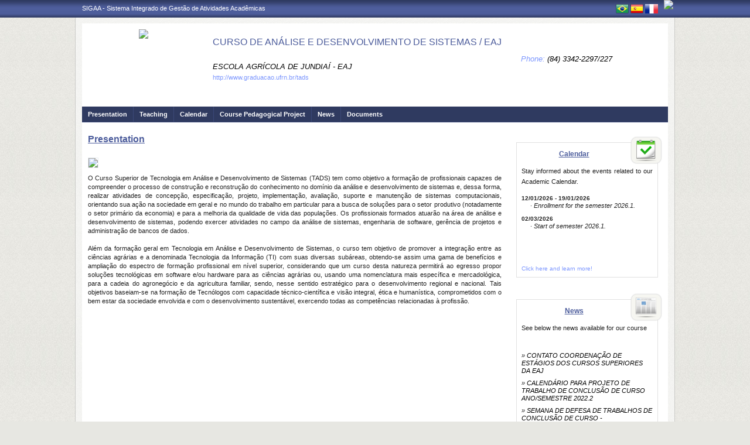

--- FILE ---
content_type: text/html;charset=ISO-8859-1
request_url: https://sigaa.ufrn.br/sigaa/public/curso/portal.jsf?id=94598200&nivel=G&lc=en_US
body_size: 9483
content:

<!DOCTYPE html PUBLIC "-//W3C//DTD HTML 4.01 Transitional//EN"  "http://www.w3.org/TR/html4/loose.dtd">
<!-- %@page contentType="text/html; charset=utf-8" %-->




















<!-- Trata do redirecionamento a ser dado conforme o n&#237;vel do curso repassado. 
Cursos de P&#243;s Gradua&#231;&#227;o ser&#227;o redirecionados para a p&#225;gina do programa. -->









	


<!-- J&#225; os cursos dos demais n&#237;vel permacem redirecionando para a p&#225;gina normal do curso. -->


<html xmlns="http://www.w3.org/1999/xhtml">
<head>
    <title>SIGAA - Sistema Integrado de Gest&#227;o de Atividades Acad&#234;micas</title>
    <meta http-equiv="Content-Type" content="text/html; charset=iso-8859-1" />
    <meta name="author" content="Andressa Kroeff Pires - SINFO">
    <link class="component" href="/sigaa/a4j/s/3_3_3.Finalorg/richfaces/renderkit/html/css/basic_classes.xcss/DATB/eAF7sqpgb-jyGdIAFrMEaw__.jsf" rel="stylesheet" type="text/css" /><link class="component" href="/sigaa/a4j/s/3_3_3.Finalorg/richfaces/renderkit/html/css/extended_classes.xcss/DATB/eAF7sqpgb-jyGdIAFrMEaw__.jsf" media="rich-extended-skinning" rel="stylesheet" type="text/css" /><script type="text/javascript">window.RICH_FACES_EXTENDED_SKINNING_ON=true;</script><script src="/sigaa/a4j/g/3_3_3.Finalorg/richfaces/renderkit/html/scripts/skinning.js.jsf" type="text/javascript"></script><link rev=made href="mailto:andressa@info.ufrn.br">
    <script type="text/javascript" src="/shared/jsBundles/jawr_loader.js"></script>
	<script type="text/javascript">
	     		JAWR.loader.script('/bundles/js/sigaa_base.js');
	</script>
	<script src="/sigaa/javascript/prevenir-duplo-clique.js" type="text/javascript"></script>
    <link rel="stylesheet" href="/sigaa/public/curso/css/template.css" />
    
<style type="text/css">
/* topo do site */
#corpo #topo_site {
	display: block;
	width: 100%;
	height: 142px;
}

	#topo_site #logo {
		display: inline-block;
		*float: left;
		width: 190px;
		height: 122px;
		text-align:center;
		vertical-align: top;
		padding: 10px;
	}

		#logo img {
			max-width: 190px;
			_width: 188px;
			max-height: 122px;
			_height: 120px;
		}

	#topo_site #nomes {
		display: inline-block;
		*float: left;
		width: 682px;
		height: 100%;
		margin: 0 0 0 10px;
		vertical-align: top;
	}

		#nomes .sigla {
			display: block;
			width: 100%;
			font-family: "Verdana", Arial, Helvetica, sans-serif;
			font-size: 20px;
			color: #4D5D9C;
			font-weight: bold;
			text-transform: uppercase;
			margin: 13px 0 10px;
		}

		#nomes .nome_curso {
			display: block;
			width: 100%;
			font-family: "Verdana", Arial, Helvetica, sans-serif;
			font-size: 16px;
			color: #4D5D9C;
			text-transform: uppercase;
			line-height: 16px;
			margin: 24px 0 26px;
		}

			.nome_curso a {
				color: #4D5D9C;
			}

			.nome_curso a:hover {
				text-decoration: underline;
			}

		#nomes .nome_centro {
			display: block;
			width: 100%;
			font-family: "Verdana", Arial, Helvetica, sans-serif;
			font-size: 13px;
			color: #000000 !important;
			text-transform: uppercase;
			font-style: italic;
			margin-bottom: 5px;
		}

		#nomes .url_programa {
			display: block;
			width: 65%;
			float:left;
			font-family: "Verdana", Arial, Helvetica, sans-serif;
			font-size: 11px;
			color: #7d97fe;
		}

			.url_programa a {
				font-family: "Verdana", Arial, Helvetica, sans-serif;
				font-size: 11px;
				color: #7D97FE;
			}

			.url_programa a:hover {
				text-decoration: #7D97FE;
			}
			
		#nomes .telefone {
			float: right;
			width: auto;
			height: auto;
			font-family: "Verdana", Arial, Helvetica, sans-serif;
			font-size: 13px;
			color: #7D97FE;
			font-style: italic;
			margin: -33px 0 0;
		}

			.telefone label {
				color: #000;
			}

		 
/* menu */
#corpo .menu {
	display: block;
	width: 100%;
	height: 26px;
	background-color: #2F3A60;
	border-bottom: #3B4878 solid 1px;
}

	.menu .li-menu {
		float: left;
		padding: 0 10px 0 0;
		position: relative;
		border-left: #3B4878 solid 1px;
		z-index: 10;
		height:27px;
	}

	.menu .primeiro {
		border-left: none;
	}

	.menu .item-menu {
		float: left;
		padding: 7px 0 0 10px;
		height: 20px;
		*height: 21px;
		color: #FFFFFF;
		font-weight: bold;
	}

	.menu span.item-menu {
		cursor: default;
	}

	.menu a:hover {
		text-decoration: underline;
	}

	.menu .sub-menu {
		display: none;
		padding: 10px 10px 5px 10px;
		position: absolute;
		top: 26px;
		left: 0;
		z-index: 11;
		background: #3B4878;
	}

	.menu .sub-menu li {
		border-top: 1px solid #2F3A60;
		padding: 10px 0 5px 0;
	}

	.menu .sub-menu .primeiro {
		border: 0;
		padding: 0 0 5px 0;
	}

	.menu .sub-menu a {
		display: block;
		width: auto;
		color: #FFFFFF;
		white-space: nowrap;
	}

		.sub-menu a:hover {
			text-decoration: none;
		}

/* conteudo */
#corpo #conteudo {
	display: block;
	width:98%;
	min-height: 480px;
	_height: 480px;
	margin:20px 10px 0;
}

	.titulo {
		font-family: "Verdana", Arial, Helvetica, sans-serif;
		font-size: 16px;
		font-weight: bold;
		text-decoration: underline;
		color: #4D5D9C;
	}

	h1, h2, h3, h4, h5, h6 {
		display: block;
		width: auto;
		height: auto;
		font-size: 100%;
		font-weight: bold;
		margin: 0 0 10px 0;
		color: #000000;
	}

	.titulo_menor {
		font-family: "Verdana", Arial, Helvetica, sans-serif;
		font-size: 12px;
		font-weight: bold;
		text-decoration: underline;
		color: #4D5D9C;
	}

	.leia_mais a {
		float: right;
		text-align: right;
		font-family: "Verdana", Arial, Helvetica, sans-serif;
		font-size: 10px;
		color: #7D97FE;
	}

	.saiba_mais a {
		float: left;
		text-align: left;
		font-family: "Verdana", Arial, Helvetica, sans-serif;
		font-size: 10px;
		color: #7D97FE;
	}
	
	.destaqueProcessoeletivo{
		font-weight: bold !important;
	}

	/* conteudo da coluna menu lateral */
	#conteudo #menu_lateral {
		display: inline-block;
		*float: left;
		width: 208px;
		height: auto;
		border: 1px solid #E1E1E1;
		vertical-align: top;
		margin: 3px 0 0;
	}

		#menu_lateral #titulo {
			display: block;
			padding: 20px 20px 0;
			color: #4D5D9C;
			font-size: 14px;
			font-weight: bold;
			text-align: center;
		}

		#menu_lateral #links {
			display: block;
			padding: 20px 20px 15px;
		}

		#menu_lateral #links li {
			border-top: 1px solid #E1E1E1;
			padding: 10px 0 5px 0;
		}

		#menu_lateral #links .primeiro {
			border: 0;
			padding: 0 0 5px 0;
		}

		#menu_lateral #links a {
			display: block;
			width: auto;
			/*white-space: nowrap;*/
			color: #7D97FE;
		}

		#menu_lateral #links a:hover {
			color: #222222;
			text-decoration: none;
		}

	/* conteudo da coluna esquerda */
	#conteudo #esquerda {
		display: inline-block;
		*float: left;
		width: 72%;
		min-height: 513px;
		_height: 513px;
		margin: 0 22px 0 0;
		*margin: 0 24px 0 0;
	}

	#conteudo #esquerda.com_menu_lateral {
		width: 476px;
		*width: 480px;
		margin: 0 18px 0 20px;
		*margin: 0 20px 0;
	}
		#esquerda .informacoes {
			display: block;
			width: 96%;
			height: auto;
			margin: 10px 0 0 30px;
		}

			.informacoes p {
				line-height: 15px;
			}
			
			.informacoes .cor {
				color: #4D5D9C;
			}
		
		#esquerda .topico {
			display: block;
			width: 100%;
			height: auto;
			font-weight: bold;
			color: #4D5D9C;
			margin: 20px 0 0;
		}

			.topico strong {
				color: #000000;
			}

		/* noticia em destaque */
		#esquerda #destaque {
			display: block;
			width: 100%;
			height: 203px;
			padding:20px 0 0;
		}

			#destaque .d_titulo {
				display: block;
				width: 100%;
				height: 34px;
				font-weight: bold;
				font-size: 13px;
				margin: 0 0 10px 0;
			}

			#destaque .d_texto {
				display: block;
				width: 100%;
				height: 139px;
				line-height: 17px;
				text-align: justify;
				margin: 0 0 10px 0;
			}

				.d_texto .foto {
					float: left;
					margin: 0 10px 0 0;
					border: 1px solid #e9eef2;
				}

				.d_texto .data {
					float: left;
					width: auto;
					margin:5px 0 0;
					font-size: 9px;
					font-weight: bold;
				}
				
				.texto .topico2 {
					display: block;
					width: 100%;
					height: auto;
					color: #000000;
					margin: 20px 0 0;
				}
		
					.topico2 label {
						font-weight: bold;
						color: #4D5D9C;
					}

		/* separador das noticias */
		#esquerda #linha {
			display: block;
			width: 100%;
			height: 1px;
			margin: 15px 0;
			_margin: 0px 0 10px;
			background: transparent url(../img/pontilhado.png) repeat-x left center;
		}

		/* ultimas noticias */
		#esquerda #listagem ul {
			display: block;
			width: 100%;
			height: auto;
			padding:20px 0 0;
			_padding:20px 0 4px;
		}

			#listagem ul li {
				display: block;
				width: 100%;
				margin: 0 0 8px 0;
			}

			#listagem ul li a:hover {
				text-decoration: underline;
			}

			#listagem ul li .data {
				font-size: 9px;
				font-weight: bold;
			}

	/* conteudo da coluna direita */
	#conteudo #direita {
		display: inline-block;
		*float: left;
		width: 249px;
		min-height: 513px;
		_height: 513px;
		vertical-align: top;
	}

		/* chamada */
		#direita #chamada {
			display: block;
			width: 100%;
			height: 227px;
			_height: 230px;
			margin: 18px 0 0;
		}

			#chamada #icone {
				float: right;
				width: 54px;
				height: 47px;
				position: relative;
				margin: -14px 0 0 0;
				_margin: -15px 0 0 0;
				z-index: 10px;
			}

			#chamada #caixa {
				float: left;
				width: 90%;
				height: 213px;
				_height: 216px;
				margin: -37px 0 0 0;
				_margin: -38px 0 0 0;
				padding: 8px;
				border: 1px solid #e1e1e1;
			}

				#caixa #titulo {
					display: block;
					width: 180px;
					height: auto;
					padding: 4px 0 13px;
					text-align: center;
				}

				#caixa .introducao {
					display: block;
					width: 100%;
					height: 35px;
					line-height: 18px;
					text-align: justify;
				}

				/* listagem referente ao processo seletivo */
				#caixa #listagem2 ul {
					display: block;
					width: 100%;
					height: 110px;
					padding: 15px 0 10px;
				}

					#listagem2 ul li {
						display: block;
						width: 100%;
						margin: 0 0 8px 0;
						font-style: italic;
						text-transform: uppercase;
					}

					#listagem2 ul li a:hover {
						text-decoration: underline;
					}

					#listagem2 ul li .data {
						text-transform: none;
					}

				/* listagem referente ao calendario */
				#caixa #listagem3 ul {
					display: block;
					width: 100%;
					height: 110px;
					padding: 15px 0 10px;
				}

					#listagem3 ul li {
						display: block;
						width: 100%;
						margin: 0 0 10px 0;
						font-size: 10px;
						font-weight: bold;
					}

					#listagem3 ul li .evento {
						display: block;
						width: 93%;
						height: auto;
						margin: 0 0 0 15px;
						font-size: 11px;
						font-style: italic;
						font-weight: normal;
					}

					#listagem3 ul li .evento a:hover  {
						text-decoration: underline;
					}

		/* separador das chamadas */
		#direita #espaco {
			display: block;
			width: 100%;
			height: 1px;
			margin: 20px 0;
			_margin: 15px 0;
		}


	/* ------------------------------ Conteudo das internas ------------------------------ */
	.texto {
		display: block;
		width: 100%;
		height: auto;
		margin: 20px 0;
		text-align: justify;
		line-height: 15px;
		color: #222222
	}

		.texto .foto {
			float: left;
			margin: 2px 10px 5px 0;
			border: 1px solid #e9eef2;
		}
	
	.subtitulo {
		display: block;
		width: auto;
		height: auto;
		font-weight: bold;
		margin: 0 0 10px 0;
		color: #000000;
	}

	.texto_afastado {
		display: block;
		width: 99%;
		height: auto;
		margin: 5px 0 0 10px;
	}

		.texto_afastado ul#listagem {
			display: block;
			width: 100%;
		}

			.texto_afastado ul#listagem li {
				display: block;
				width: 100%;
				margin: 15px 0 0 0;
				font-weight: bold;
				text-transform: uppercase;
			}

			.texto_afastado ul#listagem li.primeiro {
				margin: 0;
			}

			.texto_afastado ul#listagem li .dados {
				display: block;
				width: 98%;
				height: auto;
				margin: 6px 0 0 20px;
				font-weight: normal;
				text-transform: none;
			}

			.texto_afastado ul#listagem li .dados p {
				display: block;
				width: 100%;
			}

			.texto_afastado ul#listagem li .dados .cor {
				color: #7d97fe;
			}

			.texto_afastado ul#listagem li .data {
				color: #7d97fe;
			}

			.texto_afastado ul#listagem li a.cor {
				text-transform: none;
				color: #000;
			}

			.texto_afastado ul#listagem li a.cor:hover {
				text-decoration: underline;
			}
			
			
			/* legenda */
			.legenda {
				display: block;
				width: 98%;
				height: auto;
				border: 1px solid #e7e7e7;
				background: #F6F6F1;
				padding: 1%;
				margin: 20px auto;
				text-align: center;
			}
	
				.legenda img {
					margin: 0 2px;
					vertical-align: middle;
				}
		
				.legenda label {
					margin: 0 10px 0 1px;
					vertical-align: middle;
				}

	/* Detalhes da not&#237;cia */
	.data_cadastrada {
		display: block;
		width: 100%;
		height: auto;
		text-align: right;
		color: #7d97fe;
	}

		.data_cadastrada b {
			color: #000000;
		}

	.arquivo_baixar {
		display: block;
		width: 100%;
		height: auto;
	}

		.arquivo_baixar a {
			color: #4D5D9C;
		}

		.arquivo_baixar a:hover {
			color: #222222;
		}

	/* listagem geral (tabela) */
	#listagem_tabela {
		display: block;
		width: 100%;
		height: auto;
		border: 1px solid #e7e7e7;
		padding: 0;
		margin: 20px 0 0;
	}

		#listagem_tabela #head_lt {
			display: block;
			width: 100%;
			padding: 15px 0;
			background:#4D5D9C url(./img/pontilhado.png) repeat-x scroll left bottom;
			color: #FFFFFF;
			font-size: 12px;
			font-weight: bold;
			text-align: center;
			text-transform: uppercase;
		}

		#listagem_tabela #group_lt {
			display: block;
			width: 99%;
			height: auto;
			padding: 5px;
			background: #4D5D9C;
			color: #FFFFFF;
			font-size: 11px;
			font-weight: bold;
			text-transform: uppercase;
		}

			#listagem_tabela #group_lt a {
				color: #FFF;
			}

			#listagem_tabela #group_lt a:hover {
				color: #FFF;
			}

		#table_lt {
			border-collapse: collapse;
		}

		#listagem_tabela #table_lt, #table_lt tbody {
			width: 100%;
			height: auto;
		}
		
		tr:nth-child(4n+3), tr:nth-child(4n+4) {
		  background-color: #f2f2f2
		}

			#table_lt tbody tr td {
				padding: 7px;
				text-align: left;
				vertical-align: middle;
			}
			
			#table_lt thead tr th {
				padding: 7px;
				text-align: left;
				vertical-align: middle;
			}

			#table_lt tbody tr td.centro {
				text-align: center;
			}

			#table_lt tbody tr td.direita {
				text-align: right;
			}
			
			#table_lt tbody tr td.acoes {
				text-align: right;
			}

			#table_lt thead tr.campos {
				background: #EDF1F8;
			}
			
			#table_lt thead tr.campos th {
				color: #222222;
			}

			#table_lt tbody tr.linha_par {
				display: block;
				width: 100%;
				height: auto;
				*height: 18px;
				padding: 2px 0;
				background: #F9FBFD;
			}

			#table_lt tbody tr.linha_impar {
				display: block;
				width: 100%;
				height: auto;
				*height: 18px;
				padding: 2px 0;
				background: #F9FBFD;
			}

			#table_lt tbody tr td a.cor, #table_lt tbody tr td a.cor_ss {
				color: #4D5D9C;
			}

			#table_lt tbody tr td a.cor:hover {
				text-decoration: underline;
			}

			#table_lt tbody tr td a.cor_ss:hover {
				color: #222222;
			}

			#table_lt tbody tr td a.negrito:hover {
				font-weight: bold;
			}

			#table_lt tbody tr td a.italico:hover {
				font-style: italic;
			}

			#table_lt tbody tr td .topicos {
				display: block;
				width: auto;
				margin-left: 20px;
			}

				#table_lt tbody tr td .topicos span {
					display: block;
					width: auto;
					margin: 8px 0 0 0;
				}

				#table_lt tbody tr td .topicos a {
					display: block;
					width: auto;
					margin: 8px 0 0 0;
				}

			#table_lt tbody tr td #descricao {
				display: block;
				width: auto;
				margin-left: 20px;
				margin-right: 20px;
			}

				#table_lt tbody tr td #descricao span {
					display: block;
					width: auto;
					margin: 0 0 5px 0;
				}

				#table_lt tbody tr td #descricao span.negrito {
					font-weight: bold;
				}

				#table_lt tbody tr td #descricao span.links {
					margin: 10px 0 0 0;
					*margin: 10px 0 -5px 0;
				}

					#table_lt tbody tr td #descricao span.links a {
						float: left;
						width: auto;
						height: auto;
						margin: 0 15px 0 0;
					}

		#listagem_tabela #foot_lt {
			display: block;
			width: 100%;
			height: auto;
			padding: 5px 0;
			background: #4d5d9c;
			color: #FFFFFF;
			font-size: 11px;
			font-weight: bold;
			text-align: center;
		}

	#listagem_tabela.espaco_menor {
		margin: 10px 0 0;
	}

	/* formulario para busca */
	#caixa_formulario {
		display: block;
		width: 516px;
		margin: 20px auto;
	}

		#caixa_formulario #icon_cf {
			float: right;
			width: 85px;
			height: 74px;
			position: relative;
			margin: -16px 0 0 0;
			z-index: 10px;
		}

		#caixa_formulario #formulario {
			width: 97%;
			border: 1px solid #e7e7e7;
		}
			#formulario #head_f {
				display: block;
				height: auto;
				padding: 15px 0 15px 70px;
				background: #4D5D9C;
				color: #FFFFFF;
				font-size: 12px;
				font-weight: bold;
				text-align: center;
				text-transform: uppercase;
			}

			#formulario #body_f {
				display: block;
				width: 450px;
				*width: 451px;
				height: auto;
				padding: 25px;
				text-align: center;
			}

				#formulario #body_f .campo {
					display: block;
					width: 196px;
					*width: 190px;
					_width: 175px;
					_height: auto;
					margin: 0px auto 10px;
				}

					#formulario #body_f .campo label  {
						float: left;
						font-weight: bold;
						color: #000000;
						padding: 3px;
						display:block;
					}
					
					#formulario #body_f .campo_maior label  {
						float: left;
						
						color: #000000;
						padding: 3px;
						display:block;
						min-width: 60px; 
					}
					
					#formulario #body_f .campo_maior label input {
						margin-right: 10px;
					}

				#formulario #body_f input {
					border: 1px #c8c8c6 solid;
					font-size: 11px;
					color: #222222;
					font-family: arial, Verdana, sans-serif !important;
					padding: 2px 4px;
					height: 14px;
					margin: 0px;
					vertical-align: top;
				}
				
				#formulario #body_f .campo_maior {
					display: block;
					width: 360px;
					_height: auto;
					margin: 0px auto 10px;
					text-align:left;
					font-family: arial, Verdana, sans-serif !important;
				}
				

				#formulario #body_f select {
					border: 1px #c8c8c6 solid;
					font-size: 11px;
					color: #222222;
					font-family: "Tahoma";
					padding: 2px;
					width: 37px;
					height: 20px;
					margin: 0px;
					vertical-align: top;
				}
				
				#formulario #body_f .botoes {
					display: block;
					width: auto;
					height: auto;
					margin: 0px auto;
				}

				#formulario #body_f .bt_buscar {
						margin: 0px 3px 0 0;
						background-color: #4D5D9C;
						color: white;
						border: none;
						cursor:pointer;
						border-radius: 5px;
						height:25px;
						width: 65px;
						vertical-align: top;
						font-weight: bold;
					}

					#formulario #body_f .bt_cancelar {
						margin: 0px;
						background-color: #4D5D9C;
						color: white;
						border: none;
						border-radius: 5px;
						cursor:pointer;
						height:25px;
						width:56px;
						vertical-align: top;
						font-weight: bold;
					}

	/* ------------------------------ Conteudo das internas ------------------------------ */
	
	

	/* Erros */
	
	#painel-erros {
		background: #F9FBFD;
		padding: 3px 28px;
		border-bottom: 1px solid #C8D5EC;
	}
	
	#painel-erros ul{
		margin: 0;
		padding: 0;
		padding: 10px 0 10px 55px;
	}
	
	#painel-erros li{
		font-weight: bold;
		list-style-type: disc;
		margin-top: 5px;
	}
	
	#painel-erros ul.info {background: url(/shared/img/mensagens/info.gif) no-repeat left center;}
	#painel-erros ul.warning {background: url(/shared/img/mensagens/warning.gif) no-repeat left center;}
	#painel-erros ul.erros {background: url(/shared/img/mensagens/error.gif) no-repeat left center;}
	
	#painel-erros ul.info li {color: #0CA700;}
	#painel-erros ul.warning li {color: #333;}
	#painel-erros ul.erros li {color: #F11;}
	
	
 </style>
    
    <script src="/shared/javascript/STICookieConsent.js"></script>
	<script>
	    document.addEventListener("DOMContentLoaded", () => {
	    	generateCookieConsentModal("SIGAA", "N&#243;s usamos cookies para melhorar sua experi&#234;ncia de navega&#231;&#227;o no portal. Ao utilizar o %sitename%, voc&#234; concorda com a pol&#237;&#173;tica de monitoramento de cookies. Para ter mais informa&#231;&#245;es sobre como isso &#233; feito e como remover, acesse a <a href=%cookie-policy%>Pol&#237;&#173;tica de cookies</a>. Para saber como a UFRN trata os dados, acesse a <a href=%privacy-policy%> Pol&#237;tica de Privacidade</a>. Se voc&#234; concorda, clique em %button-text%.", "https://ufrn.br/institucional/politica-de-cookies", "https://ufrn.br/institucional/politica-de-privacidade-e-termos-de-uso");
	    })
	</script>
</head>
<body>
	<div id="bg">
    	<div id="bg_rodape">
        	<div id="estrutura">
				
			    	
            	
<script>
		var marcar = function(idCheck) {
			checkBox = getEl(idCheck);
			checkBox.dom.checked = true;
		}
</script>
<script type="text/javascript">
window.onload = function() {
	document.getElementById('fechar-painel-erros').onclick = function(){
		document.getElementById('painel-erros').parentNode.removeChild(document.getElementById('painel-erros'));
	}	
};
</script>






	

<div id="topo">
	<div id="sigaa">
    	<a href="https://sigaa.ufrn.br" target="_blank" title="SIGAA">SIGAA - Sistema Integrado de Gest&#227;o de Atividades Acad&#234;micas</a>
    </div>
	<div id="instituicao">
    	<a href="http://www.ufrn.br" target="_blank" 
    		title="Access page UFRN">
    		<img src="http://www.sigaa.ufrn.br/sigaa/public/programa/img/instituicao_programa.png" />
    	</a>
    </div>
	<div id="idiomas">
		
			<a href="?lc=pt_BR&id=94598200&nivel=G"><img src="/sigaa/public/curso/img/idioma_portugues.png" title="Portuguese Version" /></a>
		
		
		
			<a href="?lc=es_ES&id=94598200&nivel=G"><img src="/sigaa/public/curso/img/idioma_espanhol.png" title="Spanish Version" /></a>
		
		
			<a href="?lc=fr_FR&id=94598200&nivel=G"><img src="/sigaa/public/programa/img/idioma_frances.png" title="French Version" /></a>
		
    	
	</div>
</div>
				

<div id="site">
	<div id="margem">
		<div id="corpo">
			<div id="topo_site">
				<div id="logo">
		    		
						<a href="/sigaa/public/curso/portal.jsf?lc=en_US&id=94598200">
							<img src="https://arquivos.info.ufrn.br/get?k=k42ZsWT2r8rbXtDE0Nn4qblBaW8RxeS9Ep2BZ3x2IQQgLC8sklTHmHiqlhJejYuBuwk39YdNPX%2F1LGCJ8pHxjrE%2B%2BChSCeTFBgrelTR8mLuB3ktXRpOl%2FTWiDt5Xzp2prWeG1keW2W3XdzyRZtuoHiK8JOVQI2pm4xOCqCOpleR66IIQPJtCSGDV3pwjCPgIAImRtKxNzlbqUO0I9IRZBNeP3PS%2FtYagZHnyyDEDsSx0Bc4fundnsZqtG%2BKWqtgfFXs0D810YUwTj%2Bythv6gqsrQQmrd2eNi4dlIhhagU6ruY9f%2Fyy2sakz6yrhEfNjBODe%2BpR%2BMI37r%2BTYJ1ATk1yoK0iz5xNYPIbtxaKHm5wBN43ZQMtVva9c%2FgpRtcjWroDJZp2yqIVJZ1yxql7OZL0p7daDRcAzF50mJespsueWIiXMAFEWADS3JlJXqr1OaWoRpXcDBtljlAxUMKiJmqXrxwM7YhWEKlW%2FRPHHO4aQSBEPBEIlEevtgrbN5ZO11bRAy9xdViNreKHqgK9GXdAzkJKeilxzvxWMfsGPsDVKxuj1iGFGvJXgUbbZUYsVQ6HKeJhIU%2BL16j4LgFkQ2LUSj5T%2FjspYA7WPfwQxrjYaELAJG7j%2FN%2BNcfH8pbvsB%2F">
						</a>
					
					
			    </div>
			  	<div id="nomes">
			         
			          <span class="nome_curso">
			          	
							
							
								<a href="/sigaa/public/centro/portal.jsf?lc=pt_BR
								&id=605"
								title="Clique para acessar o portal do centro.">
								CURSO DE AN&#193;LISE E DESENVOLVIMENTO DE SISTEMAS / EAJ
								</a>
								
							
			          </span>
						          
			          <span class="nome_centro">
			          	
			          		
							
								<a href="/sigaa/public/centro/portal.jsf?lc=pt_BR
								&id=605"
								title="Clique para acessar o portal do centro.">
								ESCOLA AGR&#205;COLA DE JUNDIA&#205; - EAJ
								</a>
							
							
			          </span>
					  
					  <span class="telefone">
						 	<span class="telefoneRamal">Phone: </span> 
							<label>
							
								(84) 3342-2297/227
							
							
							
							
							</label>
					  </span>
						
			          
							<span class="url_programa">
								<a href="">http://www.graduacao.ufrn.br/tads</a>
							</span>
					  
					  
			      </div>
			</div>













<div id="menu" class="menu">
  	<ul>
          <li class="li-menu primeiro">
           	<a class="item-menu"  title="Presentation"  
           		href="/sigaa/public/curso/portal.jsf?lc=en_US&id=94598200">
           			Presentation
           	</a>
          </li>
          <li class="li-menu">
              <span class="item-menu" title="Ensino">Teaching</span>
              <div class="sub-menu">
                  <ul>
                  	
					
						<li><a href="curriculo.jsf?lc=en_US&id=94598200">&middot; Curriculum</a></li>
					
					<li><a href="monografias.jsf?lc=en_US&id=94598200"">&middot; Monographs</a></li>
					<li><a href="artigos.jsf?lc=en_US&id=94598200"">&middot; Articles</a></li>
					<li><a href="memoriais.jsf?lc=en_US&id=94598200"">&middot; Memorials</a></li>
					<li><a href="outros.jsf?lc=en_US&id=94598200"">&middot; Other</a></li>
					<li><a title="Classes" href="turmas.jsf?lc=en_US&id=94598200">&middot; Classes</a></li>
                   </ul>
              </div>
          </li>
        
		<li class="li-menu"><a class="item-menu"  title="Calendar" href="calendario.jsf?lc=en_US&id=94598200">Calendar</a></li>
		
		
		<li class="li-menu"><a  class="item-menu"  href="ppp.jsf?lc=en_US&id=94598200" class="ppp">Course Pedagogical Project</a></li>
		
        <li class="li-menu"><a class="item-menu"  title="News"  href="noticias.jsf?lc=en_US&id=94598200">News</a></li>
		       
        
       	
        <li class="li-menu">
	         <span class="item-menu" title="Documents">Documents</span>
              <div class="sub-menu">
	                  <ul>
	                      
							<li  class="primeiro">
								<a href="documentos.jsf?lc=en_US&id=94598200&idTipo=4">&middot; Forms</a>
							</li>
							
							<li  class="">
								<a href="documentos.jsf?lc=en_US&id=94598200&idTipo=3">&middot; Resolutions</a>
							</li>
							
							<li  class="">
								<a href="documentos.jsf?lc=en_US&id=94598200&idTipo=1">&middot; Others</a>
							</li>
							
	                  </ul>
	         </div>
	    </li>
	      

		
      </ul>
</div>





 

<div id="conteudo">
	
	<!-- conteudo da esquerda -->
  	<div id="esquerda">

      	<div class="titulo">Presentation</div>
	<!-- apresentacao -->
      	<div class="texto">
            
              <img class="foto" src="https://arquivos.info.ufrn.br/get?k=k42ZsWT2r8rbXtDE0Nn4qblBaW8RxeS9Ep2BZ3x2IQQgLC8sklTHmHiqlhJejYuBNjNKL4vDgjrVW%2BJtmxJbn7E%2B%2BChSCeTFBgrelTR8mLuB3ktXRpOl%2FTWiDt5Xzp2prWeG1keW2W3XdzyRZtuoHiK8JOVQI2pm4xOCqCOpleT%2F7pb39TeWx8g2LbJp2R2SAImRtKxNzlbqUO0I9IRZBNeP3PS%2FtYagZHnyyDEDsSx0Bc4fundnsZqtG%2BKWqtgfFXs0D810YUwTj%2Bythv6gqsrQQmrd2eNi4dlIhhagU6ruY9f%2Fyy2sakz6yrhEfNjBODe%2BpR%2BMI37r%2BTYJ1ATk1yoK0iz5xNYPIbtxaKHm5wBN43ZQMtVva9c%2FgpRtcjWroDJZp2yqIVJZ1yxql7OZL0p7daDRcAzF50mJespsueWIiXMAFEWADS3JlJXqr1OaiIstdoImUgUrfy3vMCNLdX%2Fk1C57F6N%2BD6F57pOs8OTJCpXvhKNxeT0RwsljLpTMzdE63EhaUml50xZu2fBBucyyU%2BRoNzXpqWzKkLhMjzl26MqAxZaNvbyM4dO6hcwvOwenDc4t4nNmwB5AiSP78A3oaqDsI6iEuX5c6fwRjIw%3D" />
			
            <p style="text-align: left;">&nbsp;</p>
<p>&nbsp;</p>
<p style="text-align: justify;">O Curso Superior de Tecnologia em Ana&#769;lise e Desenvolvimento de Sistemas (TADS) tem como objetivo a formac&#807;a&#771;o de profissionais capazes de compreender o processo de construc&#807;a&#771;o e reconstruc&#807;a&#771;o do conhecimento no domi&#769;nio da ana&#769;lise e desenvolvimento de sistemas e, dessa forma, realizar atividades de concepc&#807;a&#771;o, especificac&#807;a&#771;o, projeto, implementac&#807;a&#771;o, avaliac&#807;a&#771;o, suporte e manutenc&#807;a&#771;o de sistemas computacionais, orientando sua ac&#807;a&#771;o na sociedade em geral e no mundo do trabalho em particular para a busca de soluc&#807;o&#771;es para o setor produtivo (notadamente o setor prima&#769;rio da economia) e para a melhoria da qualidade de vida das populac&#807;o&#771;es. Os profissionais formados atuara&#771;o na a&#769;rea de ana&#769;lise e desenvolvimento de sistemas, podendo exercer atividades no campo da ana&#769;lise de sistemas, engenharia de software, gere&#770;ncia de projetos e administrac&#807;a&#771;o de bancos de dados.</p>
<p style="text-align: justify;">&nbsp;</p>
<p style="text-align: justify;">Ale&#769;m da formac&#807;a&#771;o geral em Tecnologia em Ana&#769;lise e Desenvolvimento de Sistemas, o curso tem objetivo de promover a integrac&#807;a&#771;o entre as cie&#770;ncias agra&#769;rias e a denominada Tecnologia da Informac&#807;a&#771;o (TI) com suas diversas suba&#769;reas, obtendo-se assim uma gama de benefi&#769;cios e ampliac&#807;a&#771;o do espectro de formac&#807;a&#771;o profissional em ni&#769;vel superior, considerando que um curso desta natureza permitira&#769; ao egresso propor soluc&#807;o&#771;es tecnolo&#769;gicas em software e/ou hardware para as cie&#770;ncias agra&#769;rias ou, usando uma nomenclatura mais especi&#769;fica e mercadolo&#769;gica, para a cadeia do agronego&#769;cio e da agricultura familiar, sendo, nesse sentido estrate&#769;gico para o desenvolvimento regional e nacional. Tais objetivos baseiam-se na formac&#807;a&#771;o de Tecno&#769;logos com capacidade te&#769;cnico-cienti&#769;fica e visa&#771;o integral, e&#769;tica e humani&#769;stica, comprometidos com o bem estar da sociedade envolvida e com o desenvolvimento sustenta&#769;vel, exercendo todas as compete&#770;ncias relacionadas a&#768; profissa&#771;o.</p>
<p style="text-align: left;">&nbsp;</p>
<p style="text-align: left;">&nbsp;</p>
<p style="text-align: left;">&nbsp;</p>
<p style="text-align: left;">&nbsp;</p>
<p style="text-align: left;">&nbsp;</p>
<p style="text-align: left;">&nbsp;</p>
<p style="text-align: left;">&nbsp;</p>
<p style="text-align: left;">&nbsp;</p>
<p style="text-align: left;">&nbsp;</p>
<p style="text-align: left;">&nbsp;</p>
<p>&nbsp;</p>
<p>&nbsp;</p>
      		  
        </div>

          <span class="topico">
          	Program Coordination: 
          	<strong>
          		ANTONINO ALVES FEITOSA NETO
          		
          	</strong>
          </span>
          <div class="informacoes">
              <p>Phone:  
              	<span class="cor">
              	(84) 3342-2297/227
              	
            	
            	
              	
			    
              	</span>
              </p>
              <p>E-mail: 
              <span class="cor">
              	coord.tads@eaj.ufrn.br
				
              </span>
              </p>
          </div>
		
          <span class="topico">
          	Professional Title: 
          	<strong>
          		Not available at this moment
          		
          	</strong>
          </span>


          <span class="topico">
          	CNPQ's Knowledge Area: 
          	<strong>
          		Outra
				
			</strong>
		  </span>
		
		
        

	
		<!-- Inicio Convenio -->
		
				<span class="topico">Academic Agreement :
					<strong>
						Not available at this moment
						
					</strong>
				</span>		
				
		<!-- Fim Convenio -->

		
	
			<!-- Inicio Modalidade de Curso -->
				<span class="topico">
					Course Modality:
					<strong>
						Presencial
						
					</strong>
				</span>	
			<!-- Fim Modalidade de Curso -->

				
		
				
          
          
          
          
      </div>

	
	<div id="direita">
	
	
	    
	    
	    
		    <div id="chamada">
		        <div id="icone"><img src="/sigaa/public/curso/img/icone_cal.png" /></div>
		        <div id="caixa">
		        	<span id="titulo" class="titulo_menor">Calendar</span>
		          	<span class="introducao">
			              Stay informed about the events related to our Academic Calendar. 
					</span>
					<div id="listagem3">
		                <ul>
								
								
								
							<li>	
									
										12/01/2026
										- 19/01/2026
									    <span class="evento">
									    	&middot; Enrollment for the semester 
													2026.1.
										</span>
									
							</li>		
		
							<li>		
									
											02/03/2026
											<span class="evento">
									    	&middot; Start of semester 2026.1.
									    	</span>
									
							</li>		
									
								
							<li>		
									
							</li>		
									
								
	
		                </ul>
		              	<div class="saiba_mais"><a href="calendario.jsf?lc=en_US&id=94598200">Click here and learn more!</a></div>
					</div>
				</div>
		</div>
		
		
	    
	    <div id="espaco"></div>
	
		
		<div id="chamada">
			<div id="icone"><img src="/sigaa/public/curso/img/icone_news.png" /></div>
			<div id="caixa">
				<span id="titulo" class="titulo_menor">News</span>
				<span class="introducao">
					See below the news available for our course
				</span>
			
				<div id="listagem2">
					
<form id="formNoticias" name="formNoticias" method="post" action="/sigaa/public/curso/portal.jsf" enctype="application/x-www-form-urlencoded">
<input type="hidden" name="formNoticias" value="formNoticias" />

					<ul>
						
						
						<li>
						    &raquo; 
						    <a href="noticias_desc.jsf?lc=lc=en_US&id=94598200&noticia=163153361"
						    	 id="visualizarNoticia" title="Show news ">
						    	Contato Coordena&#231;&#227;o de Est&#225;gios dos Cursos Superiores da EAJ 
							</a>	
						</li>
						
						<li>
						    &raquo; 
						    <a href="noticias_desc.jsf?lc=lc=en_US&id=94598200&noticia=159374599"
						    	 id="visualizarNoticia" title="Show news ">
						    	Calend&#225;rio para projeto de Trabalho de Conclus&#227;o de Curso Ano/Semestre 2022.2 
							</a>	
						</li>
						
						<li>
						    &raquo; 
						    <a href="noticias_desc.jsf?lc=lc=en_US&id=94598200&noticia=159374587"
						    	 id="visualizarNoticia" title="Show news ">
						    	Semana de defesa de Trabalhos de Conclus&#227;o de Curso - Ano/Semestre 2022.1 
							</a>	
						</li>
						
						
	                </ul>
	                <input type="hidden" name="javax.faces.ViewState" id="javax.faces.ViewState" value="j_id1" />
</form>
				</div>
			</div>
		</div>
	
		
	</div>
	
</div>




		 </div>
	  </div>
	</div>
	<div id="rodape">
    SIGAA | Superintend&#234;ncia de Tecnologia da Informa&#231;&#227;o - (84) 3342 2210 | Copyright &copy; 2006-2026 - UFRN - sigaa03-producao.info.ufrn.br.sigaa03-producao
	</div>
	 </div>
  </div>
</div>

<script src="/sigaa/public/programa/js/jquery.js" type="text/javascript"></script>
<script src="/sigaa/public/programa/js/submenu.js" type="text/javascript"></script>
<script type="text/javascript">
       new Submenu('#menu', {
           elementsSelector: '.li-menu',
           submenuSelector: '.sub-menu'
       });
  </script>
  




	<script>
	  (function(i,s,o,g,r,a,m){i['GoogleAnalyticsObject']=r;i[r]=i[r]||function(){
	  (i[r].q=i[r].q||[]).push(arguments)},i[r].l=1*new Date();a=s.createElement(o),
	  m=s.getElementsByTagName(o)[0];a.async=1;a.src=g;m.parentNode.insertBefore(a,m)
	  })(window,document,'script','//www.google-analytics.com/analytics.js','ga');
	
	  ga('create', 'UA-4564254-24', 'auto');
	  ga('send', 'pageview');
	
	</script>	


<!-- MYFACES JAVASCRIPT -->

</body>
</html>

--- FILE ---
content_type: text/javascript
request_url: https://sigaa.ufrn.br/shared/javascript/STICookieConsent.js
body_size: 3614
content:

const styleSheet = `
.cookie-consent-modal {
  /* Vars */
  --background: #4e4e4e;
  --link-color: #79cbf2;
  --link-color-hover: #17e4ff;
  --body-text-color: #fff;
  --button-background: #fff;

  box-shadow:0 0 10px rgba(0,0,0,.4);
  position:fixed;
  bottom:0;
  margin-bottom:4.5rem;
  z-index:10000;
  width: 100vw;
  max-width: 100%;
  color:var(--body-text-color);
  background:var(--background);
  padding:2.5rem 0;
  border: 0;
}
.cookie-consent-modal p{
  width:inherit;
  margin:auto
}
.cookie-consent-modal a{
  color:var(--link-color);
  text-decoration: none;
}
.cookie-consent-modal a:focus,.cookie-consent-modal a:hover{
  text-decoration:underline
}
.cookie-consent-modal button{
  cursor: pointer;
  margin:1rem auto 0;
  display:block;
  font-weight:700;
  color:var(--background);
  background-color:var(--button-background);
  border: 0;
  padding: 8px 14px;
  border-radius:4px;
}
.cookie-consent-modal button:active,.cookie-consent-modal button:focus,.cookie-consent-modal button:hover{
  background-color:var(--link-color);
}
.cookie-consent-modal > .container {
  margin:auto;
  max-width:100%;
  padding: 0 1.5em;
}
@media (min-width: 556px) {
  .cookie-consent-modal > .container {
    max-width:540px;
    padding: 0;
  }
}
@media (min-width: 768px) {
  .cookie-consent-modal > .container {
    max-width:720px;
  }
}
@media (min-width: 992px) {
  .cookie-consent-modal > .container {
    max-width:960px;
  }
}
@media (min-width: 1200px) {
  .cookie-consent-modal > .container {
    max-width:1140px;
  }
}
`;

function cookieConsent(consentOption) {
  // Opções para futuras implementações de dados do momento em que o usuário aceitou os termos.
  const option = {
    option_date: (new Date).toLocaleDateString(),
    consent_options: []
  }
  localStorage.setItem(consentOption, JSON.stringify(option));
  // Desativando o modal
  document.getElementById(consentOption).removeAttribute("open");
}

/* Essa é a função que deve ser chamada na raiz do projeto. */

function generateCookieConsentModal(site_name, text_consent, link_cookie_policy, link_privacy_policy) {
  // Nomeando os dados que irão para o localStorage
  const consentOption = site_name.replaceAll(" ", "-").toLowerCase()+'-cookie-consent';
  if (localStorage.getItem(consentOption) == null)
  {
    /* Carregando a estilização */
    const styleTag = document.createElement("style");
    styleTag.innerHTML = styleSheet;
    document.head.appendChild(styleTag);

    /* Criando o modal */
    const modal = document.createElement('dialog');
    modal.setAttribute("open", true);
    modal.classList.add('cookie-consent-modal');
    modal.id = consentOption; 

    const modalBody = document.createElement('div');
    const textButton = "Ciente"
    modalBody.classList.add("container");    	
    /* Formatando a string com o conteúdo do modal */
    modalBody.innerHTML = text_consent
                        .replace("%sitename%", site_name)
                        .replace("%cookie-policy%", link_cookie_policy)
                        .replace("%privacy-policy%", link_privacy_policy)
                        .replace("%button-text%", textButton)

    /* Criando o botão */
    const consentButton = document.createElement('button');
    consentButton.innerText = textButton;
    consentButton.classList.add('btn', 'btn-primary');
    
    // Comportamento do botão
    consentButton.addEventListener("click", function() {
      cookieConsent(consentOption);
    });

    // Adicionando o modal a página
    modal.append(modalBody);    
    modal.append(consentButton);

    document.body.prepend(modal);

  }
}